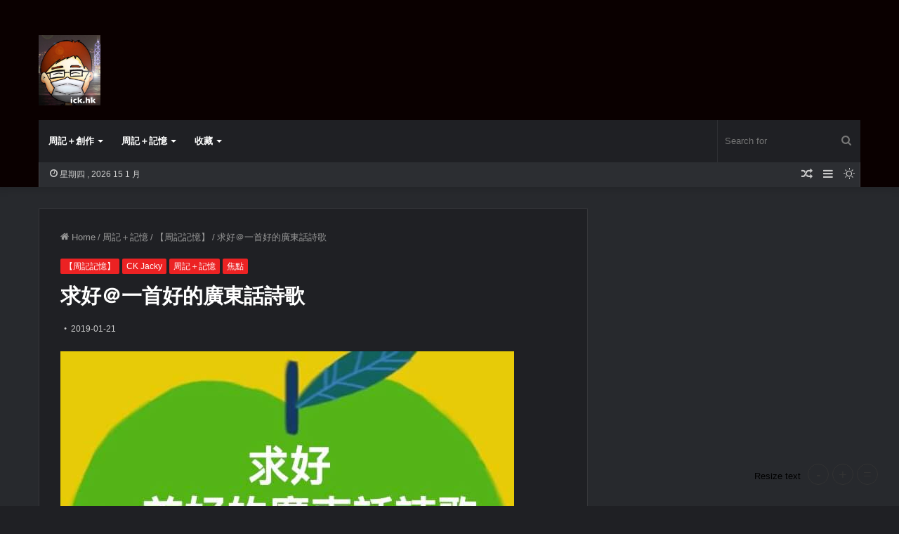

--- FILE ---
content_type: text/html; charset=UTF-8
request_url: https://1one.hk/c/2019/1165
body_size: 17088
content:
<!DOCTYPE html><html dir="ltr" lang="zh-TW"
 prefix="og: https://ogp.me/ns#" xmlns:fb="https://www.facebook.com/2008/fbml" xmlns:addthis="https://www.addthis.com/help/api-spec"  class="dark-skin" data-skin="dark"><head><script data-no-optimize="1">var litespeed_docref=sessionStorage.getItem("litespeed_docref");litespeed_docref&&(Object.defineProperty(document,"referrer",{get:function(){return litespeed_docref}}),sessionStorage.removeItem("litespeed_docref"));</script><meta charset="UTF-8" /><link rel="profile" href="https://gmpg.org/xfn/11" /><link media="screen" href="https://1one.hk/c/wp-content/cache/autoptimize/1/css/autoptimize_d333f94f5e007a060c4aa03ea8350c5d.css" rel="stylesheet" /><link media="all" href="https://1one.hk/c/wp-content/cache/autoptimize/1/css/autoptimize_5f7ee0c079007944645b4f43ab6a8079.css" rel="stylesheet" /><link media="print" href="https://1one.hk/c/wp-content/cache/autoptimize/1/css/autoptimize_8d80450b4a4da5272b0a5ad518a0d443.css" rel="stylesheet" /><title>求好＠一首好的廣東話詩歌 | 【周記】</title><meta http-equiv='x-dns-prefetch-control' content='on'><link rel='dns-prefetch' href='//cdnjs.cloudflare.com' /><link rel='dns-prefetch' href='//ajax.googleapis.com' /><link rel='dns-prefetch' href='//fonts.googleapis.com' /><link rel='dns-prefetch' href='//fonts.gstatic.com' /><link rel='dns-prefetch' href='//s.gravatar.com' /><link rel='dns-prefetch' href='//www.google-analytics.com' /><link rel='preload' as='image' href='https://1one.hk/c/wp-content/uploads/2021/05/LR-logo-IMG_1730.jpg' type='image/jpg'><link rel='preload' as='font' href='https://1one.hk/c/wp-content/themes/jannah/assets/fonts/tielabs-fonticon/tielabs-fonticon.woff' type='font/woff' crossorigin='anonymous' /><link rel='preload' as='font' href='https://1one.hk/c/wp-content/themes/jannah/assets/fonts/fontawesome/fa-solid-900.woff2' type='font/woff2' crossorigin='anonymous' /><link rel='preload' as='font' href='https://1one.hk/c/wp-content/themes/jannah/assets/fonts/fontawesome/fa-brands-400.woff2' type='font/woff2' crossorigin='anonymous' /><link rel='preload' as='font' href='https://1one.hk/c/wp-content/themes/jannah/assets/fonts/fontawesome/fa-regular-400.woff2' type='font/woff2' crossorigin='anonymous' /><link rel='preload' as='script' href='https://ajax.googleapis.com/ajax/libs/webfont/1/webfont.js'><meta name="robots" content="max-image-preview:large" /><link rel="canonical" href="https://1one.hk/c/2019/1165" /><meta name="generator" content="All in One SEO (AIOSEO) 4.2.7.1 " /><meta property="og:locale" content="zh_TW" /><meta property="og:site_name" content="【周記】 | 永恆記憶" /><meta property="og:type" content="article" /><meta property="og:title" content="求好＠一首好的廣東話詩歌 | 【周記】" /><meta property="og:url" content="https://1one.hk/c/2019/1165" /><meta property="og:image" content="https://1one.hk/c/wp-content/uploads/2019/10/20190121.jpg" /><meta property="og:image:secure_url" content="https://1one.hk/c/wp-content/uploads/2019/10/20190121.jpg" /><meta property="og:image:width" content="646" /><meta property="og:image:height" content="342" /><meta property="article:published_time" content="2019-01-21T15:49:31+00:00" /><meta property="article:modified_time" content="2019-11-03T15:56:29+00:00" /><meta name="twitter:card" content="summary" /><meta name="twitter:title" content="求好＠一首好的廣東話詩歌 | 【周記】" /><meta name="twitter:image" content="https://1one.hk/c/wp-content/uploads/2019/10/20190121.jpg" /> <script type="application/ld+json" class="aioseo-schema">{"@context":"https:\/\/schema.org","@graph":[{"@type":"Article","@id":"https:\/\/1one.hk\/c\/2019\/1165#article","name":"\u6c42\u597d\uff20\u4e00\u9996\u597d\u7684\u5ee3\u6771\u8a71\u8a69\u6b4c | \u3010\u5468\u8a18\u3011","headline":"\u6c42\u597d\uff20\u4e00\u9996\u597d\u7684\u5ee3\u6771\u8a71\u8a69\u6b4c","author":{"@id":"https:\/\/1one.hk\/c\/author\/admin#author"},"publisher":{"@id":"https:\/\/1one.hk\/c\/#organization"},"image":{"@type":"ImageObject","url":"https:\/\/1one.hk\/c\/wp-content\/uploads\/2019\/10\/20190121.jpg","width":646,"height":342},"datePublished":"2019-01-21T15:49:31+08:00","dateModified":"2019-11-03T15:56:29+08:00","inLanguage":"zh-TW","mainEntityOfPage":{"@id":"https:\/\/1one.hk\/c\/2019\/1165#webpage"},"isPartOf":{"@id":"https:\/\/1one.hk\/c\/2019\/1165#webpage"},"articleSection":"\u3010\u5468\u8a18\u8a18\u61b6\u3011, CK Jacky, \u5468\u8a18\uff0b\u8a18\u61b6, \u7126\u9ede"},{"@type":"BreadcrumbList","@id":"https:\/\/1one.hk\/c\/2019\/1165#breadcrumblist","itemListElement":[{"@type":"ListItem","@id":"https:\/\/1one.hk\/c\/#listItem","position":1,"item":{"@type":"WebPage","@id":"https:\/\/1one.hk\/c\/","name":"\u4e3b\u9801","description":"\u6c38\u6046\u8a18\u61b6","url":"https:\/\/1one.hk\/c\/"},"nextItem":"https:\/\/1one.hk\/c\/2019\/#listItem"},{"@type":"ListItem","@id":"https:\/\/1one.hk\/c\/2019\/#listItem","position":2,"item":{"@type":"WebPage","@id":"https:\/\/1one.hk\/c\/2019\/","name":"2019","url":"https:\/\/1one.hk\/c\/2019\/"},"previousItem":"https:\/\/1one.hk\/c\/#listItem"}]},{"@type":"Organization","@id":"https:\/\/1one.hk\/c\/#organization","name":"\u3010\u5468\u8a18\u3011","url":"https:\/\/1one.hk\/c\/"},{"@type":"WebPage","@id":"https:\/\/1one.hk\/c\/2019\/1165#webpage","url":"https:\/\/1one.hk\/c\/2019\/1165","name":"\u6c42\u597d\uff20\u4e00\u9996\u597d\u7684\u5ee3\u6771\u8a71\u8a69\u6b4c | \u3010\u5468\u8a18\u3011","inLanguage":"zh-TW","isPartOf":{"@id":"https:\/\/1one.hk\/c\/#website"},"breadcrumb":{"@id":"https:\/\/1one.hk\/c\/2019\/1165#breadcrumblist"},"author":"https:\/\/1one.hk\/c\/author\/admin#author","creator":"https:\/\/1one.hk\/c\/author\/admin#author","image":{"@type":"ImageObject","url":"https:\/\/1one.hk\/c\/wp-content\/uploads\/2019\/10\/20190121.jpg","@id":"https:\/\/1one.hk\/c\/#mainImage","width":646,"height":342},"primaryImageOfPage":{"@id":"https:\/\/1one.hk\/c\/2019\/1165#mainImage"},"datePublished":"2019-01-21T15:49:31+08:00","dateModified":"2019-11-03T15:56:29+08:00"},{"@type":"WebSite","@id":"https:\/\/1one.hk\/c\/#website","url":"https:\/\/1one.hk\/c\/","name":"\u3010\u5468\u8a18\u3011","description":"\u6c38\u6046\u8a18\u61b6","inLanguage":"zh-TW","publisher":{"@id":"https:\/\/1one.hk\/c\/#organization"}}]}</script> <link rel='dns-prefetch' href='//s7.addthis.com' /><link rel="alternate" type="application/rss+xml" title="訂閱《【周記】》&raquo; 資訊提供" href="https://1one.hk/c/feed" /><link rel="alternate" type="application/rss+xml" title="訂閱《【周記】》&raquo; 留言的資訊提供" href="https://1one.hk/c/comments/feed" /><link rel="alternate" type="application/rss+xml" title="訂閱《【周記】 》&raquo;〈求好＠一首好的廣東話詩歌〉留言的資訊提供" href="https://1one.hk/c/2019/1165/feed" />  <script src="//www.googletagmanager.com/gtag/js?id=G-0HCN63RBSP"  data-cfasync="false" data-wpfc-render="false" type="text/javascript" async></script> <script data-cfasync="false" data-wpfc-render="false" type="text/javascript">var mi_version='9.2.0';var mi_track_user=true;var mi_no_track_reason='';var MonsterInsightsDefaultLocations={"page_location":"https:\/\/1one.hk\/c\/2019\/1165\/"};if(typeof MonsterInsightsPrivacyGuardFilter==='function'){var MonsterInsightsLocations=(typeof MonsterInsightsExcludeQuery==='object')?MonsterInsightsPrivacyGuardFilter(MonsterInsightsExcludeQuery):MonsterInsightsPrivacyGuardFilter(MonsterInsightsDefaultLocations);}else{var MonsterInsightsLocations=(typeof MonsterInsightsExcludeQuery==='object')?MonsterInsightsExcludeQuery:MonsterInsightsDefaultLocations;}
var disableStrs=['ga-disable-G-0HCN63RBSP',];function __gtagTrackerIsOptedOut(){for(var index=0;index<disableStrs.length;index++){if(document.cookie.indexOf(disableStrs[index]+'=true')>-1){return true;}}
return false;}
if(__gtagTrackerIsOptedOut()){for(var index=0;index<disableStrs.length;index++){window[disableStrs[index]]=true;}}
function __gtagTrackerOptout(){for(var index=0;index<disableStrs.length;index++){document.cookie=disableStrs[index]+'=true; expires=Thu, 31 Dec 2099 23:59:59 UTC; path=/';window[disableStrs[index]]=true;}}
if('undefined'===typeof gaOptout){function gaOptout(){__gtagTrackerOptout();}}
window.dataLayer=window.dataLayer||[];window.MonsterInsightsDualTracker={helpers:{},trackers:{},};if(mi_track_user){function __gtagDataLayer(){dataLayer.push(arguments);}
function __gtagTracker(type,name,parameters){if(!parameters){parameters={};}
if(parameters.send_to){__gtagDataLayer.apply(null,arguments);return;}
if(type==='event'){parameters.send_to=monsterinsights_frontend.v4_id;var hookName=name;if(typeof parameters['event_category']!=='undefined'){hookName=parameters['event_category']+':'+name;}
if(typeof MonsterInsightsDualTracker.trackers[hookName]!=='undefined'){MonsterInsightsDualTracker.trackers[hookName](parameters);}else{__gtagDataLayer('event',name,parameters);}}else{__gtagDataLayer.apply(null,arguments);}}
__gtagTracker('js',new Date());__gtagTracker('set',{'developer_id.dZGIzZG':true,});if(MonsterInsightsLocations.page_location){__gtagTracker('set',MonsterInsightsLocations);}
__gtagTracker('config','G-0HCN63RBSP',{"forceSSL":"true","link_attribution":"true"});window.gtag=__gtagTracker;(function(){var noopfn=function(){return null;};var newtracker=function(){return new Tracker();};var Tracker=function(){return null;};var p=Tracker.prototype;p.get=noopfn;p.set=noopfn;p.send=function(){var args=Array.prototype.slice.call(arguments);args.unshift('send');__gaTracker.apply(null,args);};var __gaTracker=function(){var len=arguments.length;if(len===0){return;}
var f=arguments[len-1];if(typeof f!=='object'||f===null||typeof f.hitCallback!=='function'){if('send'===arguments[0]){var hitConverted,hitObject=false,action;if('event'===arguments[1]){if('undefined'!==typeof arguments[3]){hitObject={'eventAction':arguments[3],'eventCategory':arguments[2],'eventLabel':arguments[4],'value':arguments[5]?arguments[5]:1,}}}
if('pageview'===arguments[1]){if('undefined'!==typeof arguments[2]){hitObject={'eventAction':'page_view','page_path':arguments[2],}}}
if(typeof arguments[2]==='object'){hitObject=arguments[2];}
if(typeof arguments[5]==='object'){Object.assign(hitObject,arguments[5]);}
if('undefined'!==typeof arguments[1].hitType){hitObject=arguments[1];if('pageview'===hitObject.hitType){hitObject.eventAction='page_view';}}
if(hitObject){action='timing'===arguments[1].hitType?'timing_complete':hitObject.eventAction;hitConverted=mapArgs(hitObject);__gtagTracker('event',action,hitConverted);}}
return;}
function mapArgs(args){var arg,hit={};var gaMap={'eventCategory':'event_category','eventAction':'event_action','eventLabel':'event_label','eventValue':'event_value','nonInteraction':'non_interaction','timingCategory':'event_category','timingVar':'name','timingValue':'value','timingLabel':'event_label','page':'page_path','location':'page_location','title':'page_title','referrer':'page_referrer',};for(arg in args){if(!(!args.hasOwnProperty(arg)||!gaMap.hasOwnProperty(arg))){hit[gaMap[arg]]=args[arg];}else{hit[arg]=args[arg];}}
return hit;}
try{f.hitCallback();}catch(ex){}};__gaTracker.create=newtracker;__gaTracker.getByName=newtracker;__gaTracker.getAll=function(){return[];};__gaTracker.remove=noopfn;__gaTracker.loaded=true;window['__gaTracker']=__gaTracker;})();}else{console.log("");(function(){function __gtagTracker(){return null;}
window['__gtagTracker']=__gtagTracker;window['gtag']=__gtagTracker;})();}</script> <style id='css-3-inline-css' type='text/css'>.wf-active .logo-text,.wf-active h1,.wf-active h2,.wf-active h3,.wf-active h4,.wf-active h5,.wf-active h6,.wf-active .the-subtitle{font-family:'Poppins'}.entry-header h1.entry-title{font-size:29px}#tie-wrapper .media-page-layout .thumb-title,#tie-wrapper .mag-box.full-width-img-news-box .posts-items>li .post-title,#tie-wrapper .miscellaneous-box .posts-items>li:first-child .post-title,#tie-wrapper .big-thumb-left-box .posts-items li:first-child .post-title{font-size:20px}#tie-wrapper .mag-box.wide-post-box .posts-items>li:nth-child(n) .post-title,#tie-wrapper .mag-box.big-post-left-box li:first-child .post-title,#tie-wrapper .mag-box.big-post-top-box li:first-child .post-title,#tie-wrapper .mag-box.half-box li:first-child .post-title,#tie-wrapper .mag-box.big-posts-box .posts-items>li:nth-child(n) .post-title,#tie-wrapper .mag-box.mini-posts-box .posts-items>li:nth-child(n) .post-title,#tie-wrapper .mag-box.latest-poroducts-box .products .product h2{font-size:12px}@media (min-width:992px){.full-width .fullwidth-slider-wrapper .thumb-overlay .thumb-content .thumb-title,.full-width .wide-next-prev-slider-wrapper .thumb-overlay .thumb-content .thumb-title,.full-width .wide-slider-with-navfor-wrapper .thumb-overlay .thumb-content .thumb-title,.full-width .boxed-slider-wrapper .thumb-overlay .thumb-title{font-size:15px}}@media (min-width:992px){.has-sidebar .fullwidth-slider-wrapper .thumb-overlay .thumb-content .thumb-title,.has-sidebar .wide-next-prev-slider-wrapper .thumb-overlay .thumb-content .thumb-title,.has-sidebar .wide-slider-with-navfor-wrapper .thumb-overlay .thumb-content .thumb-title,.has-sidebar .boxed-slider-wrapper .thumb-overlay .thumb-title{font-size:15px}}@media (min-width:768px){#tie-wrapper .main-slider.grid-3-slides .slide .grid-item:nth-child(1) .thumb-title,#tie-wrapper .main-slider.grid-5-first-big .slide .grid-item:nth-child(1) .thumb-title,#tie-wrapper .main-slider.grid-5-big-centerd .slide .grid-item:nth-child(1) .thumb-title,#tie-wrapper .main-slider.grid-4-big-first-half-second .slide .grid-item:nth-child(1) .thumb-title,#tie-wrapper .main-slider.grid-2-big .thumb-overlay .thumb-title,#tie-wrapper .wide-slider-three-slids-wrapper .thumb-title{font-size:15px}}@media (min-width:768px){#tie-wrapper .boxed-slider-three-slides-wrapper .slide .thumb-title,#tie-wrapper .grid-3-slides .slide .grid-item:nth-child(n+2) .thumb-title,#tie-wrapper .grid-5-first-big .slide .grid-item:nth-child(n+2) .thumb-title,#tie-wrapper .grid-5-big-centerd .slide .grid-item:nth-child(n+2) .thumb-title,#tie-wrapper .grid-4-big-first-half-second .slide .grid-item:nth-child(n+2) .thumb-title,#tie-wrapper .grid-5-in-rows .grid-item:nth-child(n) .thumb-overlay .thumb-title,#tie-wrapper .main-slider.grid-4-slides .thumb-overlay .thumb-title,#tie-wrapper .grid-6-slides .thumb-overlay .thumb-title,#tie-wrapper .boxed-four-taller-slider .slide .thumb-title{font-size:15px}}.brand-title,a:hover,.tie-popup-search-submit,#logo.text-logo a,.theme-header nav .components #search-submit:hover,.theme-header .header-nav .components>li:hover>a,.theme-header .header-nav .components li a:hover,.main-menu ul.cats-vertical li a.is-active,.main-menu ul.cats-vertical li a:hover,.main-nav li.mega-menu .post-meta a:hover,.main-nav li.mega-menu .post-box-title a:hover,.search-in-main-nav.autocomplete-suggestions a:hover,#main-nav .menu ul:not(.cats-horizontal) li:hover>a,#main-nav .menu ul li.current-menu-item:not(.mega-link-column)>a,.top-nav .menu li:hover>a,.top-nav .menu>.tie-current-menu>a,.search-in-top-nav.autocomplete-suggestions .post-title a:hover,div.mag-box .mag-box-options .mag-box-filter-links a.active,.mag-box-filter-links .flexMenu-viewMore:hover>a,.stars-rating-active,body .tabs.tabs .active>a,.video-play-icon,.spinner-circle:after,#go-to-content:hover,.comment-list .comment-author .fn,.commentlist .comment-author .fn,blockquote:before,blockquote cite,blockquote.quote-simple p,.multiple-post-pages a:hover,#story-index li .is-current,.latest-tweets-widget .twitter-icon-wrap span,.wide-slider-nav-wrapper .slide,.wide-next-prev-slider-wrapper .tie-slider-nav li:hover span,.review-final-score h3,#mobile-menu-icon:hover .menu-text,body .entry a,.dark-skin body .entry a,.entry .post-bottom-meta a:hover,.comment-list .comment-content a,q a,blockquote a,.widget.tie-weather-widget .icon-basecloud-bg:after,.site-footer a:hover,.site-footer .stars-rating-active,.site-footer .twitter-icon-wrap span,.site-info a:hover{color:#ec2223}#instagram-link a:hover{color:#ec2223 !important;border-color:#ec2223 !important}[type=submit],.button,.generic-button a,.generic-button button,.theme-header .header-nav .comp-sub-menu a.button.guest-btn:hover,.theme-header .header-nav .comp-sub-menu a.checkout-button,nav.main-nav .menu>li.tie-current-menu>a,nav.main-nav .menu>li:hover>a,.main-menu .mega-links-head:after,.main-nav .mega-menu.mega-cat .cats-horizontal li a.is-active,#mobile-menu-icon:hover .nav-icon,#mobile-menu-icon:hover .nav-icon:before,#mobile-menu-icon:hover .nav-icon:after,.search-in-main-nav.autocomplete-suggestions a.button,.search-in-top-nav.autocomplete-suggestions a.button,.spinner>div,.post-cat,.pages-numbers li.current span,.multiple-post-pages>span,#tie-wrapper .mejs-container .mejs-controls,.mag-box-filter-links a:hover,.slider-arrow-nav a:not(.pagination-disabled):hover,.comment-list .reply a:hover,.commentlist .reply a:hover,#reading-position-indicator,#story-index-icon,.videos-block .playlist-title,.review-percentage .review-item span span,.tie-slick-dots li.slick-active button,.tie-slick-dots li button:hover,.digital-rating-static,.timeline-widget li a:hover .date:before,#wp-calendar #today,.posts-list-counter li.widget-post-list:before,.cat-counter a+span,.tie-slider-nav li span:hover,.fullwidth-area .widget_tag_cloud .tagcloud a:hover,.magazine2:not(.block-head-4) .dark-widgetized-area ul.tabs a:hover,.magazine2:not(.block-head-4) .dark-widgetized-area ul.tabs .active a,.magazine1 .dark-widgetized-area ul.tabs a:hover,.magazine1 .dark-widgetized-area ul.tabs .active a,.block-head-4.magazine2 .dark-widgetized-area .tabs.tabs .active a,.block-head-4.magazine2 .dark-widgetized-area .tabs>.active a:before,.block-head-4.magazine2 .dark-widgetized-area .tabs>.active a:after,.demo_store,.demo #logo:after,.demo #sticky-logo:after,.widget.tie-weather-widget,span.video-close-btn:hover,#go-to-top,.latest-tweets-widget .slider-links .button:not(:hover){background-color:#ec2223;color:#fff}.tie-weather-widget .widget-title .the-subtitle,.block-head-4.magazine2 #footer .tabs .active a:hover{color:#fff}pre,code,.pages-numbers li.current span,.theme-header .header-nav .comp-sub-menu a.button.guest-btn:hover,.multiple-post-pages>span,.post-content-slideshow .tie-slider-nav li span:hover,#tie-body .tie-slider-nav li>span:hover,.slider-arrow-nav a:not(.pagination-disabled):hover,.main-nav .mega-menu.mega-cat .cats-horizontal li a.is-active,.main-nav .mega-menu.mega-cat .cats-horizontal li a:hover,.main-menu .menu>li>.menu-sub-content{border-color:#ec2223}.main-menu .menu>li.tie-current-menu{border-bottom-color:#ec2223}.top-nav .menu li.tie-current-menu>a:before,.top-nav .menu li.menu-item-has-children:hover>a:before{border-top-color:#ec2223}.main-nav .main-menu .menu>li.tie-current-menu>a:before,.main-nav .main-menu .menu>li:hover>a:before{border-top-color:#fff}header.main-nav-light .main-nav .menu-item-has-children li:hover>a:before,header.main-nav-light .main-nav .mega-menu li:hover>a:before{border-left-color:#ec2223}.rtl header.main-nav-light .main-nav .menu-item-has-children li:hover>a:before,.rtl header.main-nav-light .main-nav .mega-menu li:hover>a:before{border-right-color:#ec2223;border-left-color:transparent}.top-nav ul.menu li .menu-item-has-children:hover>a:before{border-top-color:transparent;border-left-color:#ec2223}.rtl .top-nav ul.menu li .menu-item-has-children:hover>a:before{border-left-color:transparent;border-right-color:#ec2223}::-moz-selection{background-color:#ec2223;color:#fff}::selection{background-color:#ec2223;color:#fff}circle.circle_bar{stroke:#ec2223}#reading-position-indicator{box-shadow:0 0 10px rgba(236,34,35,.7)}#logo.text-logo a:hover,body .entry a:hover,.dark-skin body .entry a:hover,.comment-list .comment-content a:hover,.block-head-4.magazine2 .site-footer .tabs li a:hover,q a:hover,blockquote a:hover{color:#ba0000}.button:hover,input[type=submit]:hover,.generic-button a:hover,.generic-button button:hover,a.post-cat:hover,.site-footer .button:hover,.site-footer [type=submit]:hover,.search-in-main-nav.autocomplete-suggestions a.button:hover,.search-in-top-nav.autocomplete-suggestions a.button:hover,.theme-header .header-nav .comp-sub-menu a.checkout-button:hover{background-color:#ba0000;color:#fff}.theme-header .header-nav .comp-sub-menu a.checkout-button:not(:hover),body .entry a.button{color:#fff}#story-index.is-compact .story-index-content{background-color:#ec2223}#story-index.is-compact .story-index-content a,#story-index.is-compact .story-index-content .is-current{color:#fff}#tie-body .mag-box-title h3 a,#tie-body .block-more-button{color:#ec2223}#tie-body .mag-box-title h3 a:hover,#tie-body .block-more-button:hover{color:#ba0000}#tie-body .mag-box-title{color:#ec2223}#tie-body .mag-box-title:before{border-top-color:#ec2223}#tie-body .mag-box-title:after,#tie-body #footer .widget-title:after{background-color:#ec2223}.brand-title,a:hover,.tie-popup-search-submit,#logo.text-logo a,.theme-header nav .components #search-submit:hover,.theme-header .header-nav .components>li:hover>a,.theme-header .header-nav .components li a:hover,.main-menu ul.cats-vertical li a.is-active,.main-menu ul.cats-vertical li a:hover,.main-nav li.mega-menu .post-meta a:hover,.main-nav li.mega-menu .post-box-title a:hover,.search-in-main-nav.autocomplete-suggestions a:hover,#main-nav .menu ul:not(.cats-horizontal) li:hover>a,#main-nav .menu ul li.current-menu-item:not(.mega-link-column)>a,.top-nav .menu li:hover>a,.top-nav .menu>.tie-current-menu>a,.search-in-top-nav.autocomplete-suggestions .post-title a:hover,div.mag-box .mag-box-options .mag-box-filter-links a.active,.mag-box-filter-links .flexMenu-viewMore:hover>a,.stars-rating-active,body .tabs.tabs .active>a,.video-play-icon,.spinner-circle:after,#go-to-content:hover,.comment-list .comment-author .fn,.commentlist .comment-author .fn,blockquote:before,blockquote cite,blockquote.quote-simple p,.multiple-post-pages a:hover,#story-index li .is-current,.latest-tweets-widget .twitter-icon-wrap span,.wide-slider-nav-wrapper .slide,.wide-next-prev-slider-wrapper .tie-slider-nav li:hover span,.review-final-score h3,#mobile-menu-icon:hover .menu-text,body .entry a,.dark-skin body .entry a,.entry .post-bottom-meta a:hover,.comment-list .comment-content a,q a,blockquote a,.widget.tie-weather-widget .icon-basecloud-bg:after,.site-footer a:hover,.site-footer .stars-rating-active,.site-footer .twitter-icon-wrap span,.site-info a:hover{color:#ec2223}#instagram-link a:hover{color:#ec2223 !important;border-color:#ec2223 !important}[type=submit],.button,.generic-button a,.generic-button button,.theme-header .header-nav .comp-sub-menu a.button.guest-btn:hover,.theme-header .header-nav .comp-sub-menu a.checkout-button,nav.main-nav .menu>li.tie-current-menu>a,nav.main-nav .menu>li:hover>a,.main-menu .mega-links-head:after,.main-nav .mega-menu.mega-cat .cats-horizontal li a.is-active,#mobile-menu-icon:hover .nav-icon,#mobile-menu-icon:hover .nav-icon:before,#mobile-menu-icon:hover .nav-icon:after,.search-in-main-nav.autocomplete-suggestions a.button,.search-in-top-nav.autocomplete-suggestions a.button,.spinner>div,.post-cat,.pages-numbers li.current span,.multiple-post-pages>span,#tie-wrapper .mejs-container .mejs-controls,.mag-box-filter-links a:hover,.slider-arrow-nav a:not(.pagination-disabled):hover,.comment-list .reply a:hover,.commentlist .reply a:hover,#reading-position-indicator,#story-index-icon,.videos-block .playlist-title,.review-percentage .review-item span span,.tie-slick-dots li.slick-active button,.tie-slick-dots li button:hover,.digital-rating-static,.timeline-widget li a:hover .date:before,#wp-calendar #today,.posts-list-counter li.widget-post-list:before,.cat-counter a+span,.tie-slider-nav li span:hover,.fullwidth-area .widget_tag_cloud .tagcloud a:hover,.magazine2:not(.block-head-4) .dark-widgetized-area ul.tabs a:hover,.magazine2:not(.block-head-4) .dark-widgetized-area ul.tabs .active a,.magazine1 .dark-widgetized-area ul.tabs a:hover,.magazine1 .dark-widgetized-area ul.tabs .active a,.block-head-4.magazine2 .dark-widgetized-area .tabs.tabs .active a,.block-head-4.magazine2 .dark-widgetized-area .tabs>.active a:before,.block-head-4.magazine2 .dark-widgetized-area .tabs>.active a:after,.demo_store,.demo #logo:after,.demo #sticky-logo:after,.widget.tie-weather-widget,span.video-close-btn:hover,#go-to-top,.latest-tweets-widget .slider-links .button:not(:hover){background-color:#ec2223;color:#fff}.tie-weather-widget .widget-title .the-subtitle,.block-head-4.magazine2 #footer .tabs .active a:hover{color:#fff}pre,code,.pages-numbers li.current span,.theme-header .header-nav .comp-sub-menu a.button.guest-btn:hover,.multiple-post-pages>span,.post-content-slideshow .tie-slider-nav li span:hover,#tie-body .tie-slider-nav li>span:hover,.slider-arrow-nav a:not(.pagination-disabled):hover,.main-nav .mega-menu.mega-cat .cats-horizontal li a.is-active,.main-nav .mega-menu.mega-cat .cats-horizontal li a:hover,.main-menu .menu>li>.menu-sub-content{border-color:#ec2223}.main-menu .menu>li.tie-current-menu{border-bottom-color:#ec2223}.top-nav .menu li.tie-current-menu>a:before,.top-nav .menu li.menu-item-has-children:hover>a:before{border-top-color:#ec2223}.main-nav .main-menu .menu>li.tie-current-menu>a:before,.main-nav .main-menu .menu>li:hover>a:before{border-top-color:#fff}header.main-nav-light .main-nav .menu-item-has-children li:hover>a:before,header.main-nav-light .main-nav .mega-menu li:hover>a:before{border-left-color:#ec2223}.rtl header.main-nav-light .main-nav .menu-item-has-children li:hover>a:before,.rtl header.main-nav-light .main-nav .mega-menu li:hover>a:before{border-right-color:#ec2223;border-left-color:transparent}.top-nav ul.menu li .menu-item-has-children:hover>a:before{border-top-color:transparent;border-left-color:#ec2223}.rtl .top-nav ul.menu li .menu-item-has-children:hover>a:before{border-left-color:transparent;border-right-color:#ec2223}::-moz-selection{background-color:#ec2223;color:#fff}::selection{background-color:#ec2223;color:#fff}circle.circle_bar{stroke:#ec2223}#reading-position-indicator{box-shadow:0 0 10px rgba(236,34,35,.7)}#logo.text-logo a:hover,body .entry a:hover,.dark-skin body .entry a:hover,.comment-list .comment-content a:hover,.block-head-4.magazine2 .site-footer .tabs li a:hover,q a:hover,blockquote a:hover{color:#ba0000}.button:hover,input[type=submit]:hover,.generic-button a:hover,.generic-button button:hover,a.post-cat:hover,.site-footer .button:hover,.site-footer [type=submit]:hover,.search-in-main-nav.autocomplete-suggestions a.button:hover,.search-in-top-nav.autocomplete-suggestions a.button:hover,.theme-header .header-nav .comp-sub-menu a.checkout-button:hover{background-color:#ba0000;color:#fff}.theme-header .header-nav .comp-sub-menu a.checkout-button:not(:hover),body .entry a.button{color:#fff}#story-index.is-compact .story-index-content{background-color:#ec2223}#story-index.is-compact .story-index-content a,#story-index.is-compact .story-index-content .is-current{color:#fff}#tie-body .mag-box-title h3 a,#tie-body .block-more-button{color:#ec2223}#tie-body .mag-box-title h3 a:hover,#tie-body .block-more-button:hover{color:#ba0000}#tie-body .mag-box-title{color:#ec2223}#tie-body .mag-box-title:before{border-top-color:#ec2223}#tie-body .mag-box-title:after,#tie-body #footer .widget-title:after{background-color:#ec2223}#top-nav .breaking-title{color:#fff}#top-nav .breaking-title:before{background-color:#34495e}#top-nav .breaking-news-nav li:hover{background-color:#34495e;border-color:#34495e}#tie-wrapper #theme-header{background-color:#0a0000;background-image:url(https://ibible.hk/chowhome/wp-content/uploads/2019/09/header.jpg);background-repeat:no-repeat;background-position:center center}#logo.text-logo a,#logo.text-logo a:hover{color:#fff}@media (max-width:991px){#tie-wrapper #theme-header .logo-container.fixed-nav{background-color:rgba(10,0,0,.95)}}@media (max-width:991px){#tie-wrapper #theme-header .logo-container{background-color:#0a0000;background-image:url(https://ibible.hk/chowhome/wp-content/uploads/2019/09/header.jpg);background-repeat:no-repeat;background-position:center center}}.tie-cat-26,.tie-cat-item-26>span{background-color:#e67e22 !important;color:#fff !important}.tie-cat-26:after{border-top-color:#e67e22 !important}.tie-cat-26:hover{background-color:#c86004 !important}.tie-cat-26:hover:after{border-top-color:#c86004 !important}.tie-cat-33,.tie-cat-item-33>span{background-color:#2ecc71 !important;color:#fff !important}.tie-cat-33:after{border-top-color:#2ecc71 !important}.tie-cat-33:hover{background-color:#10ae53 !important}.tie-cat-33:hover:after{border-top-color:#10ae53 !important}.tie-cat-38,.tie-cat-item-38>span{background-color:#9b59b6 !important;color:#fff !important}.tie-cat-38:after{border-top-color:#9b59b6 !important}.tie-cat-38:hover{background-color:#7d3b98 !important}.tie-cat-38:hover:after{border-top-color:#7d3b98 !important}.tie-cat-40,.tie-cat-item-40>span{background-color:#34495e !important;color:#fff !important}.tie-cat-40:after{border-top-color:#34495e !important}.tie-cat-40:hover{background-color:#162b40 !important}.tie-cat-40:hover:after{border-top-color:#162b40 !important}.tie-cat-42,.tie-cat-item-42>span{background-color:#795548 !important;color:#fff !important}.tie-cat-42:after{border-top-color:#795548 !important}.tie-cat-42:hover{background-color:#5b372a !important}.tie-cat-42:hover:after{border-top-color:#5b372a !important}.tie-cat-43,.tie-cat-item-43>span{background-color:#4caf50 !important;color:#fff !important}.tie-cat-43:after{border-top-color:#4caf50 !important}.tie-cat-43:hover{background-color:#2e9132 !important}.tie-cat-43:hover:after{border-top-color:#2e9132 !important}@media (max-width:991px){.side-aside.dark-skin{background:#ff9f0f;background:-webkit-linear-gradient(135deg,#b2a545,#ff9f0f);background:-moz-linear-gradient(135deg,#b2a545,#ff9f0f);background:-o-linear-gradient(135deg,#b2a545,#ff9f0f);background:linear-gradient(135deg,#ff9f0f,#b2a545)}}</style><link rel="https://api.w.org/" href="https://1one.hk/c/wp-json/" /><link rel="alternate" title="JSON" type="application/json" href="https://1one.hk/c/wp-json/wp/v2/posts/1165" /><link rel="EditURI" type="application/rsd+xml" title="RSD" href="https://1one.hk/c/xmlrpc.php?rsd" /><meta name="generator" content="WordPress 6.6.4" /><link rel='shortlink' href='https://1one.hk/c/?p=1165' /><link rel="alternate" title="oEmbed (JSON)" type="application/json+oembed" href="https://1one.hk/c/wp-json/oembed/1.0/embed?url=https%3A%2F%2F1one.hk%2Fc%2F2019%2F1165" /><link rel="alternate" title="oEmbed (XML)" type="text/xml+oembed" href="https://1one.hk/c/wp-json/oembed/1.0/embed?url=https%3A%2F%2F1one.hk%2Fc%2F2019%2F1165&#038;format=xml" /><meta property="fb:app_id" content="306743174435173" /><meta name="description" content="【求好＠一首好的廣東話詩歌】#ickhk “好”“不好” 廣東歌在七十年代中期之前，被謂為“廟街文化”，被人看為不雅。當時廣東歌被認為“不好”，沒有“好”的廣東話歌。但之後直到九十年代，廣東歌被流行於世界各地有華人的地區，人人都說廣東歌“好”！ 其實“好”，離不開與流行掛鉤。多人認同，就自然被譽為“" /><meta http-equiv="X-UA-Compatible" content="IE=edge"><meta name="theme-color" content="#ec2223" /><meta name="viewport" content="width=device-width, initial-scale=1.0" /><link rel="icon" href="https://1one.hk/c/wp-content/uploads/2019/09/cropped-485553_10151454569203947_674115027_n-32x32.jpg" sizes="32x32" /><link rel="icon" href="https://1one.hk/c/wp-content/uploads/2019/09/cropped-485553_10151454569203947_674115027_n-192x192.jpg" sizes="192x192" /><link rel="apple-touch-icon" href="https://1one.hk/c/wp-content/uploads/2019/09/cropped-485553_10151454569203947_674115027_n-180x180.jpg" /><meta name="msapplication-TileImage" content="https://1one.hk/c/wp-content/uploads/2019/09/cropped-485553_10151454569203947_674115027_n-270x270.jpg" /></head><body id="tie-body" class="post-template-default single single-post postid-1165 single-format-standard tie-no-js wrapper-has-shadow block-head-1 magazine1 is-thumb-overlay-disabled is-desktop is-header-layout-3 sidebar-right has-sidebar post-layout-1 narrow-title-narrow-media is-standard-format hide_share_post_top hide_share_post_bottom"><div class="background-overlay"><div id="tie-container" class="site tie-container"><div id="tie-wrapper"><header id="theme-header" class="theme-header header-layout-3 main-nav-dark main-nav-default-dark main-nav-below main-nav-boxed no-stream-item top-nav-active top-nav-dark top-nav-default-dark top-nav-boxed top-nav-below top-nav-below-main-nav has-shadow has-normal-width-logo mobile-header-default"><div class="container header-container"><div class="tie-row logo-row"><div class="logo-wrapper"><div class="tie-col-md-4 logo-container clearfix"><div id="mobile-header-components-area_1" class="mobile-header-components"><ul class="components"><li class="mobile-component_menu custom-menu-link"><a href="#" id="mobile-menu-icon" class=""><span class="tie-mobile-menu-icon nav-icon is-layout-1"></span><span class="screen-reader-text">Menu</span></a></li></ul></div><div id="logo" class="image-logo" style="margin-top: 50px; margin-bottom: 20px;"> <a title="【周記】記憶" href="https://1one.hk/c/"> <picture class="tie-logo-default tie-logo-picture"> <source class="tie-logo-source-default tie-logo-source" srcset="https://1one.hk/c/wp-content/uploads/2021/05/LR-logo-IMG_1730.jpg"> <img class="tie-logo-img-default tie-logo-img" src="https://1one.hk/c/wp-content/uploads/2021/05/LR-logo-IMG_1730.jpg" alt="【周記】記憶" width="100" height="100" style="max-height:100px; width: auto;" /> </picture> </a></div><div id="mobile-header-components-area_2" class="mobile-header-components"><ul class="components"><li class="mobile-component_search custom-menu-link"> <a href="#" class="tie-search-trigger-mobile"> <span class="tie-icon-search tie-search-icon" aria-hidden="true"></span> <span class="screen-reader-text">Search for</span> </a></li></ul></div></div></div></div></div><div class="main-nav-wrapper"><nav id="main-nav" data-skin="search-in-main-nav" class="main-nav header-nav live-search-parent"  aria-label="Primary Navigation"><div class="container"><div class="main-menu-wrapper"><div id="menu-components-wrap"><div class="main-menu main-menu-wrap tie-alignleft"><div id="main-nav-menu" class="main-menu header-menu"><ul id="menu-mainmenu" class="menu" role="menubar"><li id="menu-item-283" class="menu-item menu-item-type-taxonomy menu-item-object-category menu-item-has-children menu-item-283 mega-menu mega-cat " data-id="22" ><a href="https://1one.hk/c/category/%e5%91%a8%e8%a8%98%ef%bc%8b%e5%89%b5%e4%bd%9c">周記＋創作</a><div class="mega-menu-block menu-sub-content"><ul class="sub-menu mega-cat-more-links"><li id="menu-item-1604" class="menu-item menu-item-type-taxonomy menu-item-object-category menu-item-1604"><a href="https://1one.hk/c/category/%e5%91%a8%e8%a8%98%ef%bc%8b%e5%89%b5%e4%bd%9c/ckphoto">CK Photo</a></li><li id="menu-item-285" class="menu-item menu-item-type-taxonomy menu-item-object-category menu-item-285"><a href="https://1one.hk/c/category/%e5%91%a8%e8%a8%98%ef%bc%8b%e5%89%b5%e4%bd%9c/%e5%b9%b3%e9%9d%a2%e4%b8%96%e7%95%8c">平面世界</a></li></ul><div class="mega-menu-content"><div class="mega-cat-wrapper"><ul class="mega-cat-sub-categories cats-horizontal"><li class="mega-all-link"><a href="https://1one.hk/c/category/%e5%91%a8%e8%a8%98%ef%bc%8b%e5%89%b5%e4%bd%9c" class="is-active is-loaded mega-sub-cat" data-id="22">All</a></li><li class="mega-sub-cat-56"><a href="https://1one.hk/c/category/%e5%91%a8%e8%a8%98%ef%bc%8b%e5%89%b5%e4%bd%9c/ckphoto" class="mega-sub-cat"  data-id="56">CK Photo</a></li><li class="mega-sub-cat-9"><a href="https://1one.hk/c/category/%e5%91%a8%e8%a8%98%ef%bc%8b%e5%89%b5%e4%bd%9c/%e5%b9%b3%e9%9d%a2%e4%b8%96%e7%95%8c" class="mega-sub-cat"  data-id="9">平面世界</a></li></ul><div class="mega-cat-content mega-cat-sub-exists horizontal-posts"><div class="mega-ajax-content mega-cat-posts-container clearfix"></div></div></div></div></div></li><li id="menu-item-1239" class="menu-item menu-item-type-taxonomy menu-item-object-category current-post-ancestor current-menu-parent current-post-parent menu-item-has-children menu-item-1239 mega-menu mega-cat " data-id="54" ><a href="https://1one.hk/c/category/%e5%91%a8%e8%a8%98%ef%bc%8b%e8%a8%98%e6%86%b6">周記＋記憶</a><div class="mega-menu-block menu-sub-content"><ul class="sub-menu mega-cat-more-links"><li id="menu-item-1119" class="menu-item menu-item-type-taxonomy menu-item-object-category current-post-ancestor current-menu-parent current-post-parent menu-item-1119"><a href="https://1one.hk/c/category/%e5%91%a8%e8%a8%98%ef%bc%8b%e8%a8%98%e6%86%b6/%e5%91%a8%e8%a8%98%e8%a8%98%e6%86%b6">【周記記憶】</a></li><li id="menu-item-1238" class="menu-item menu-item-type-taxonomy menu-item-object-category menu-item-1238"><a href="https://1one.hk/c/category/%e5%91%a8%e8%a8%98%ef%bc%8b%e8%a8%98%e6%86%b6/%e3%80%90%e5%bf%98%ef%bc%9f%e8%a8%98%ef%bc%81%e8%a8%98%e6%86%b6%e3%80%91">【忘？記！記憶】</a></li></ul><div class="mega-menu-content"><div class="mega-cat-wrapper"><ul class="mega-cat-sub-categories cats-horizontal"><li class="mega-all-link"><a href="https://1one.hk/c/category/%e5%91%a8%e8%a8%98%ef%bc%8b%e8%a8%98%e6%86%b6" class="is-active is-loaded mega-sub-cat" data-id="54">All</a></li><li class="mega-sub-cat-48"><a href="https://1one.hk/c/category/%e5%91%a8%e8%a8%98%ef%bc%8b%e8%a8%98%e6%86%b6/%e5%91%a8%e8%a8%98%e8%a8%98%e6%86%b6" class="mega-sub-cat"  data-id="48">【周記記憶】</a></li><li class="mega-sub-cat-55"><a href="https://1one.hk/c/category/%e5%91%a8%e8%a8%98%ef%bc%8b%e8%a8%98%e6%86%b6/%e3%80%90%e5%b9%b4%e6%9b%86%e3%80%91" class="mega-sub-cat"  data-id="55">【年曆】</a></li><li class="mega-sub-cat-53"><a href="https://1one.hk/c/category/%e5%91%a8%e8%a8%98%ef%bc%8b%e8%a8%98%e6%86%b6/%e3%80%90%e5%bf%98%ef%bc%9f%e8%a8%98%ef%bc%81%e8%a8%98%e6%86%b6%e3%80%91" class="mega-sub-cat"  data-id="53">【忘？記！記憶】</a></li><li class="mega-sub-cat-49"><a href="https://1one.hk/c/category/%e5%91%a8%e8%a8%98%ef%bc%8b%e8%a8%98%e6%86%b6/ck-jacky" class="mega-sub-cat"  data-id="49">CK Jacky</a></li></ul><div class="mega-cat-content mega-cat-sub-exists horizontal-posts"><div class="mega-ajax-content mega-cat-posts-container clearfix"></div></div></div></div></div></li><li id="menu-item-1118" class="menu-item menu-item-type-taxonomy menu-item-object-category menu-item-has-children menu-item-1118"><a href="https://1one.hk/c/category/%e6%94%b6%e8%97%8f">收藏</a><ul class="sub-menu menu-sub-content"><li id="menu-item-286" class="menu-item menu-item-type-taxonomy menu-item-object-category menu-item-has-children menu-item-286"><a href="https://1one.hk/c/category/%e5%91%a8%e8%a8%98%ef%bc%8b%e8%88%8a%e6%96%87">周記＋舊文</a><ul class="sub-menu menu-sub-content"><li id="menu-item-287" class="menu-item menu-item-type-taxonomy menu-item-object-category menu-item-has-children menu-item-287"><a href="https://1one.hk/c/category/%e5%91%a8%e8%a8%98%ef%bc%8b%e8%88%8a%e6%96%87/%e7%a5%9e%e5%ad%b8%e7%94%9f">神學生</a><ul class="sub-menu menu-sub-content"><li id="menu-item-293" class="menu-item menu-item-type-taxonomy menu-item-object-category menu-item-293"><a href="https://1one.hk/c/category/%e5%91%a8%e8%a8%98%ef%bc%8b%e8%88%8a%e6%96%87/%e7%a5%9e%e5%ad%b8%e7%94%9f/%e9%96%b1%e8%ae%80%e5%be%8c%e6%84%9f">閱讀後感</a></li><li id="menu-item-292" class="menu-item menu-item-type-taxonomy menu-item-object-category menu-item-292"><a href="https://1one.hk/c/category/%e5%91%a8%e8%a8%98%ef%bc%8b%e8%88%8a%e6%96%87/%e7%a5%9e%e5%ad%b8%e7%94%9f/%e8%81%96%e7%b6%93%e7%9c%9f%e7%90%86">聖經真理</a></li><li id="menu-item-288" class="menu-item menu-item-type-taxonomy menu-item-object-category menu-item-288"><a href="https://1one.hk/c/category/%e5%91%a8%e8%a8%98%ef%bc%8b%e8%88%8a%e6%96%87/%e7%a5%9e%e5%ad%b8%e7%94%9f/%e4%ba%8b%e5%a5%89%e6%8a%80%e5%b7%a7">事奉技巧</a></li><li id="menu-item-289" class="menu-item menu-item-type-taxonomy menu-item-object-category menu-item-289"><a href="https://1one.hk/c/category/%e5%91%a8%e8%a8%98%ef%bc%8b%e8%88%8a%e6%96%87/%e7%a5%9e%e5%ad%b8%e7%94%9f/%e5%b1%ac%e9%9d%88%e7%94%9f%e5%91%bd">屬靈生命</a></li><li id="menu-item-291" class="menu-item menu-item-type-taxonomy menu-item-object-category menu-item-291"><a href="https://1one.hk/c/category/%e5%91%a8%e8%a8%98%ef%bc%8b%e8%88%8a%e6%96%87/%e7%a5%9e%e5%ad%b8%e7%94%9f/%e7%94%9f%e5%91%bd%e5%93%81%e6%a0%bc">生命品格</a></li><li id="menu-item-290" class="menu-item menu-item-type-taxonomy menu-item-object-category menu-item-290"><a href="https://1one.hk/c/category/%e5%91%a8%e8%a8%98%ef%bc%8b%e8%88%8a%e6%96%87/%e7%a5%9e%e5%ad%b8%e7%94%9f/%e6%88%91%e7%9a%84%e8%a6%8b%e8%ad%89">我的見證</a></li></ul></li><li id="menu-item-294" class="menu-item menu-item-type-taxonomy menu-item-object-category menu-item-has-children menu-item-294"><a href="https://1one.hk/c/category/%e5%91%a8%e8%a8%98%ef%bc%8b%e8%88%8a%e6%96%87/%e9%9a%a8%e7%ad%86%ef%bc%88%e8%88%8a%e6%96%87%ef%bc%89">隨筆（舊文）</a><ul class="sub-menu menu-sub-content"><li id="menu-item-296" class="menu-item menu-item-type-taxonomy menu-item-object-category menu-item-296"><a href="https://1one.hk/c/category/%e5%91%a8%e8%a8%98%ef%bc%8b%e8%88%8a%e6%96%87/%e9%9a%a8%e7%ad%86%ef%bc%88%e8%88%8a%e6%96%87%ef%bc%89/%e7%bd%aa%e4%ba%ba%ef%bc%8b%e7%94%9f%e6%b4%bb">罪人＋生活</a></li><li id="menu-item-297" class="menu-item menu-item-type-taxonomy menu-item-object-category menu-item-297"><a href="https://1one.hk/c/category/%e5%91%a8%e8%a8%98%ef%bc%8b%e8%88%8a%e6%96%87/%e9%9a%a8%e7%ad%86%ef%bc%88%e8%88%8a%e6%96%87%ef%bc%89/%e7%bd%aa%e4%ba%ba%ef%bc%8b%e9%9a%a8%e7%ad%86">罪人＋隨筆</a></li><li id="menu-item-299" class="menu-item menu-item-type-taxonomy menu-item-object-category menu-item-299"><a href="https://1one.hk/c/category/%e5%91%a8%e8%a8%98%ef%bc%8b%e8%88%8a%e6%96%87/%e9%9d%88%e4%bf%ae%ef%bc%88%e8%88%8a%e6%96%87%ef%bc%89/%e3%80%90%e9%9d%88%e4%bf%ae%e4%bb%a5%e8%b3%bd%e4%ba%9e%e6%9b%b8%e3%80%91">【靈修@以賽亞書】</a></li><li id="menu-item-300" class="menu-item menu-item-type-taxonomy menu-item-object-category menu-item-300"><a href="https://1one.hk/c/category/%e5%91%a8%e8%a8%98%ef%bc%8b%e8%88%8a%e6%96%87/%e9%9d%88%e4%bf%ae%ef%bc%88%e8%88%8a%e6%96%87%ef%bc%89/%e3%80%90%e9%9d%88%e4%bf%ae%e8%a9%a9%e7%af%87%e3%80%91">【靈修@詩篇】</a></li><li id="menu-item-295" class="menu-item menu-item-type-taxonomy menu-item-object-category menu-item-295"><a href="https://1one.hk/c/category/%e5%91%a8%e8%a8%98%ef%bc%8b%e8%88%8a%e6%96%87/%e9%9a%a8%e7%ad%86%ef%bc%88%e8%88%8a%e6%96%87%ef%bc%89/%e3%80%90%e9%9d%88%e9%ad%82%e8%aa%8d%e7%9f%a5%e3%80%91">【靈魂認知】</a></li></ul></li></ul></li></ul></li></ul></div></div><ul class="components"><li class="search-bar menu-item custom-menu-link" aria-label="Search"><form method="get" id="search" action="https://1one.hk/c/"> <input id="search-input" class="is-ajax-search"  inputmode="search" type="text" name="s" title="Search for" placeholder="Search for" /> <button id="search-submit" type="submit"> <span class="tie-icon-search tie-search-icon" aria-hidden="true"></span> <span class="screen-reader-text">Search for</span> </button></form></li></ul></div></div></div></nav></div><nav id="top-nav"  class="has-date-components top-nav header-nav" aria-label="Secondary Navigation"><div class="container"><div class="topbar-wrapper"><div class="topbar-today-date tie-icon"> 星期四 , 2026 15 1 月</div><div class="tie-alignleft"></div><div class="tie-alignright"><ul class="components"><li class="skin-icon menu-item custom-menu-link"> <a href="#" class="change-skin" title="Switch skin"> <span class="tie-icon-moon change-skin-icon" aria-hidden="true"></span> <span class="screen-reader-text">Switch skin</span> </a></li><li class="side-aside-nav-icon menu-item custom-menu-link"> <a href="#"> <span class="tie-icon-navicon" aria-hidden="true"></span> <span class="screen-reader-text">Sidebar</span> </a></li><li class="random-post-icon menu-item custom-menu-link"> <a href="/c/2019/1165?random-post=1" class="random-post" title="Random Article" rel="nofollow"> <span class="tie-icon-random" aria-hidden="true"></span> <span class="screen-reader-text">Random Article</span> </a></li></ul></div></div></div></nav></header><div id="content" class="site-content container"><div id="main-content-row" class="tie-row main-content-row"><div class="main-content tie-col-md-8 tie-col-xs-12" role="main"><article id="the-post" class="container-wrapper post-content tie-standard"><header class="entry-header-outer"><nav id="breadcrumb"><a href="https://1one.hk/c/"><span class="tie-icon-home" aria-hidden="true"></span> Home</a><em class="delimiter">/</em><a href="https://1one.hk/c/category/%e5%91%a8%e8%a8%98%ef%bc%8b%e8%a8%98%e6%86%b6">周記＋記憶</a><em class="delimiter">/</em><a href="https://1one.hk/c/category/%e5%91%a8%e8%a8%98%ef%bc%8b%e8%a8%98%e6%86%b6/%e5%91%a8%e8%a8%98%e8%a8%98%e6%86%b6">【周記記憶】</a><em class="delimiter">/</em><span class="current">求好＠一首好的廣東話詩歌</span></nav><div class="entry-header"> <span class="post-cat-wrap"><a class="post-cat tie-cat-48" href="https://1one.hk/c/category/%e5%91%a8%e8%a8%98%ef%bc%8b%e8%a8%98%e6%86%b6/%e5%91%a8%e8%a8%98%e8%a8%98%e6%86%b6">【周記記憶】</a><a class="post-cat tie-cat-49" href="https://1one.hk/c/category/%e5%91%a8%e8%a8%98%ef%bc%8b%e8%a8%98%e6%86%b6/ck-jacky">CK Jacky</a><a class="post-cat tie-cat-54" href="https://1one.hk/c/category/%e5%91%a8%e8%a8%98%ef%bc%8b%e8%a8%98%e6%86%b6">周記＋記憶</a><a class="post-cat tie-cat-47" href="https://1one.hk/c/category/%e7%84%a6%e9%bb%9e">焦點</a></span><h1 class="post-title entry-title">求好＠一首好的廣東話詩歌</h1><div id="single-post-meta" class="post-meta clearfix"><span class="date meta-item tie-icon">2019-01-21</span></div></div></header><div class="entry-content entry clearfix"><div class="at-above-post addthis_tool" data-url="https://1one.hk/c/2019/1165"></div><p><img fetchpriority="high" decoding="async" class="alignnone size-full wp-image-1166" src="https://1one.hk/c/wp-content/uploads/2019/10/20190121.jpg" alt="20190121" width="646" height="342" srcset="https://1one.hk/c/wp-content/uploads/2019/10/20190121.jpg 646w, https://1one.hk/c/wp-content/uploads/2019/10/20190121-300x159.jpg 300w" sizes="(max-width: 646px) 100vw, 646px" /></p><div id="id_5d98d68f1ba0d3b71788031" class="text_exposed_root text_exposed">【求好＠一首好的廣東話詩歌】<a class="_58cn" href="https://www.facebook.com/hashtag/ickhk?epa=HASHTAG" data-ft="{&quot;type&quot;:104,&quot;tn&quot;:&quot;*N&quot;}">#ickhk</a><br /> “好”“不好”<br /> 廣東歌在七十年代中期之前，被謂為“廟街文化”，被人看<wbr />為不雅。當時廣東歌被認為“不好”，沒有“好”的廣東話<wbr />歌。但之後直到九十年代，廣東歌被流行於世界各地有華人<wbr />的地區，人人都說廣東歌“好”！</p><p>其實“好”，離不開與流行掛鉤。多人認同，就自然被譽為<wbr />“好”。不過這個如何讓“多人認同”的標準，往往會因著<wbr />環境而改變，或者因著流傳於甚麼社群而改變。說到底都是<wbr />歌者與聽者是否有共鳴。共鳴，其實是很難觸摸的！共鳴，<wbr />是甚麼呢？每個人的共鳴點都不同，有的因著觸動回憶，有<wbr />的因著感人字句，有的因為產生盼望，有的因著有所反思。<wbr />然而，他們有一共同點，就是在聽的過程心動。正如在流行<wbr />音樂中，這邊黃霑擅長將一個意義點發揮，聽者會因其哲理<wbr />產生共鳴；那邊盧國沾卻擅長發揮細節情節，讓聽者從回憶<wbr />、故事中產生共鳴。正如有些詩歌喜歡談道理，有些詩歌則<wbr />喜歡說故事。好與不好，的確因人而<span class="text_exposed_show">異。</p><p>“好”“發現”<br /> 我好喜歡聽一些歌曲創作背後的故事，發現有不少也十分有<wbr />趣地無心插柳，原本只是一個小發現，卻經過嘗試，結果成<wbr />為經典。這個不是說碰運氣，而是指發現、發掘，這個發現<wbr />、發掘最後也能讓聽眾有發現。這個從創作者發現到聽者也<wbr />有所發現的點，正是今天廣東音樂所缺欠的（包括詩歌）。<wbr />歌曲，離不開旋律與歌詞，追求旋律動聽，百唱不厭，旋律<wbr />美妙，歌詞到位，心被溶化⋯⋯我想，這應該可以成為我們<wbr />追求“好”的榜樣。鄭國江也曾說：“旋律的重要在於能否<wbr />第一時間吸引聽眾，而這首歌是否能流傳下去，那就在於歌<wbr />詞；然而最重要是演唱，如歌者演譯不了歌曲的情感，也是<wbr />浪費了歌曲。”</p><p>說回詩歌。所謂詩歌，就是基督教的音樂，是與基督教信仰<wbr />有關的音樂。與其他創作一樣，這作品，是能夠讓我們“進<wbr />入”與“回應”信仰。“進入”，其實就是發現，發現對神<wbr />的認識，發現對自己的提醒，發現生命上的困難與不明白。<wbr />而“回應”，就是因著進入所發現的，觸動而有的真情流露<wbr />，是誠實的。例如當面對神的作為、能力，我們會感恩、讚<wbr />美；當面對神的計劃、心意時，我們會立志、實行；面對生<wbr />命的疑問，我們會祈禱呼求。</p><p>講來講去，就是能否幫助我們共鳴信仰，發現生命，這創作<wbr />能否給生命帶來創造？</p><p>“好”“要求”<br /> 無論大家對“好的廣東詩歌”的定義是甚麼，“啱唔啱音？<wbr />”、“有否信仰意義？”、“神學是否正確？”⋯⋯始終聽<wbr />者各有所好，各人定義也不同。大家都在不斷追尋，然而我<wbr />也希望提出以下幾點要求：</p><p>1) 好聽的<br /> 2) 少D唔通的歌詞<br /> 3) 用心唱歌，聲靚的歌者</p><p>以上三點，其實就是那麼簡單，那就是指“要有要求”。我<wbr />也相信很多音樂人是正在努力追求，這也是追尋“好”的基<wbr />本吧！當對自己的創作/<wbr />演出(領會)有要求，就會有所發現，當有所發現，聽者就會<wbr />從發現中感動。要求好的心，就更會廣寬視野，也會視批評<wbr />為動力。<br /> 黃霑曾經這樣說：“歌是甚麼？歌就是在三分鐘內感動您，<wbr />就是這麼簡單⋯⋯感動是心對心，我（歌者）的心動而令你<wbr />（聽者）的心受感動，若是感動不到別人，就只剩‘好聽’<wbr />”。而在廣東話詩歌中，則是廣東話要通，用自己的語言真<wbr />情流露表達信仰及回應信仰。</p><p>“不信人間盡耳聾”是我最常引用的說話。特別在這個將“<wbr />歌”變了視覺媒界的年代。“歌”，始終都是聽的媒體，用<wbr />眼來睇歌，其實就是用錯接收媒介，連接不到又如何產生果<wbr />效呢？不用耳去“聽”，不去透過耳去感受其旋律與歌詞，<wbr />又如何被它感動呢？而當你願認真去“聽”，你就會知道甚<wbr />麼是“好”，甚麼是“不好”，你也會去發現了解甚麼是“<wbr />好”，甚麼是“不好”，更會去明白體會別人所說的“好”<wbr />，所說的“不好”。</p><p>CK Jacky<br /> <a href="https://l.facebook.com/l.php?u=http%3A%2F%2Fwww.ick.hk%2F%3Ffbclid%3DIwAR0ZppbSUymdCRwsn3ZI7MGcilwlmJra1qQzS6ToDjIxPiEcdujNhY3rOy0&amp;h=AT0xfzjw1fXEhr8ljUztmSmoKrlBUspt97LasRWEBkNEqiFXnS3olQc8mMKJ4809q7M_rrRgGkSIeYUBY4mWzGStqsC59tGl4reuzv6hZabXa9kGlDcpoLge4ydYqyP70hetpZW4BlVmD4E" target="_blank" rel="nofollow noopener" data-lynx-mode="asynclazy">www.ick.hk</a><br /> <a class="_58cn" href="https://www.facebook.com/hashtag/%E6%AD%A1%E8%BF%8E%E8%BD%89%E8%BC%89?epa=HASHTAG" data-ft="{&quot;type&quot;:104,&quot;tn&quot;:&quot;*N&quot;}">#歡迎轉載</a><br /> <a class="_58cn" href="https://www.facebook.com/hashtag/%E6%84%9F%E8%AC%9D%E7%9C%8B%E6%88%91%E7%9A%84%E6%96%87%E7%AB%A0?epa=HASHTAG" data-ft="{&quot;type&quot;:104,&quot;tn&quot;:&quot;*N&quot;}">#感謝看我的文章</a><br /> <a class="_58cn" href="https://www.facebook.com/hashtag/%E5%B8%8C%E6%9C%9B%E4%BD%A0%E6%8C%89like%E6%94%AF%E6%8C%81?epa=HASHTAG" data-ft="{&quot;type&quot;:104,&quot;tn&quot;:&quot;*N&quot;}">#希望你按Like支持</a><br /> <a class="_58cn" href="https://www.facebook.com/hashtag/superthx?epa=HASHTAG" data-ft="{&quot;type&quot;:104,&quot;tn&quot;:&quot;*N&quot;}">#SuperThx</a></p><p>—<br /> <a class="_58cn" href="https://www.facebook.com/hashtag/%E8%A9%A9%E6%AD%8C?epa=HASHTAG" data-ft="{&quot;type&quot;:104,&quot;tn&quot;:&quot;*N&quot;}">#詩歌</a> <a class="_58cn" href="https://www.facebook.com/hashtag/%E7%B2%B5%E8%AA%9E%E8%A9%A9%E6%AD%8C?epa=HASHTAG" data-ft="{&quot;type&quot;:104,&quot;tn&quot;:&quot;*N&quot;}">#粵語詩歌</a> <a class="_58cn" href="https://www.facebook.com/hashtag/%E5%BB%A3%E6%9D%B1%E8%A9%B1%E8%A9%A9%E6%AD%8C?epa=HASHTAG" data-ft="{&quot;type&quot;:104,&quot;tn&quot;:&quot;*N&quot;}">#廣東話詩歌</a><br /> <a class="_58cn" href="https://www.facebook.com/hashtag/%E4%B8%80%E9%A6%96%E5%A5%BD%E7%9A%84%E5%BB%A3%E6%9D%B1%E8%A9%B1%E8%A9%A9%E6%AD%8C?epa=HASHTAG" data-ft="{&quot;type&quot;:104,&quot;tn&quot;:&quot;*N&quot;}">#一首好的廣東話詩歌</a></span></div><div class="fb-background-color"><div 
 class = "fb-comments" 
 data-href = "https://1one.hk/c/2019/1165"
 data-numposts = "5"
 data-lazy = "true"
 data-colorscheme = "dark"
 data-order-by = "social"
 data-mobile=true></div></div><div class="at-below-post addthis_tool" data-url="https://1one.hk/c/2019/1165"></div></div><div id="post-extra-info"><div class="theiaStickySidebar"><div id="single-post-meta" class="post-meta clearfix"><span class="date meta-item tie-icon">2019-01-21</span></div></div></div><div class="clearfix"></div></article><div class="post-components"></div></div><div id="check-also-box" class="container-wrapper check-also-right"><div class="widget-title the-global-title"><div class="the-subtitle">Check Also</div> <a href="#" id="check-also-close" class="remove"> <span class="screen-reader-text">Close</span> </a></div><div class="widget posts-list-big-first has-first-big-post"><ul class="posts-list-items"><li class="widget-single-post-item widget-post-list tie-standard"><div class="post-widget-thumbnail"> <a aria-label="以斯帖與蜘蛛俠vs閉口不言之罪—-滅亡之選" href="https://1one.hk/c/2019/1150" class="post-thumb"><span class="post-cat-wrap"><span class="post-cat tie-cat-48">【周記記憶】</span></span><img width="390" height="193" src="https://1one.hk/c/wp-content/uploads/2019/10/20190921-cover.jpg" class="attachment-jannah-image-large size-jannah-image-large wp-post-image" alt="" decoding="async" srcset="https://1one.hk/c/wp-content/uploads/2019/10/20190921-cover.jpg 1023w, https://1one.hk/c/wp-content/uploads/2019/10/20190921-cover-300x149.jpg 300w, https://1one.hk/c/wp-content/uploads/2019/10/20190921-cover-768x381.jpg 768w" sizes="(max-width: 390px) 100vw, 390px" /></a></div><div class="post-widget-body "> <a class="post-title the-subtitle" href="https://1one.hk/c/2019/1150">以斯帖與蜘蛛俠vs閉口不言之罪—-滅亡之選</a><div class="post-meta"> <span class="date meta-item tie-icon">2019-09-21</span></div></div></li></ul></div></div></div></div><div class="container full-width related-posts-full-width"><div class="tie-row"><div class="tie-col-md-12"><div id="related-posts" class="container-wrapper"><div class="mag-box-title the-global-title"><h3>相關文章</h3></div><div class="related-posts-list"><div class="related-item tie-standard"> <a aria-label="【離惡，悔改，禱告@歷代志下 7:13-14】" href="https://1one.hk/c/2020/1340" class="post-thumb"><img width="220" height="220" src="https://1one.hk/c/wp-content/uploads/2020/02/20200127.jpg" class="attachment-jannah-image-large size-jannah-image-large wp-post-image" alt="" decoding="async" loading="lazy" srcset="https://1one.hk/c/wp-content/uploads/2020/02/20200127.jpg 2000w, https://1one.hk/c/wp-content/uploads/2020/02/20200127-300x300.jpg 300w, https://1one.hk/c/wp-content/uploads/2020/02/20200127-1024x1024.jpg 1024w, https://1one.hk/c/wp-content/uploads/2020/02/20200127-150x150.jpg 150w, https://1one.hk/c/wp-content/uploads/2020/02/20200127-768x768.jpg 768w, https://1one.hk/c/wp-content/uploads/2020/02/20200127-1536x1536.jpg 1536w, https://1one.hk/c/wp-content/uploads/2020/02/20200127-36x36.jpg 36w, https://1one.hk/c/wp-content/uploads/2020/02/20200127-115x115.jpg 115w" sizes="(max-width: 220px) 100vw, 220px" /></a><h3 class="post-title"><a href="https://1one.hk/c/2020/1340">【離惡，悔改，禱告@歷代志下 7:13-14】</a></h3><div class="post-meta clearfix"><span class="date meta-item tie-icon">2020-01-27</span></div></div><div class="related-item tie-standard"> <a aria-label="2020年曆：光復教會(兩款)" href="https://1one.hk/c/2020/1298" class="post-thumb"><img width="312" height="220" src="https://1one.hk/c/wp-content/uploads/2020/01/2020calendar-c-scaled.jpg" class="attachment-jannah-image-large size-jannah-image-large wp-post-image" alt="" decoding="async" loading="lazy" srcset="https://1one.hk/c/wp-content/uploads/2020/01/2020calendar-c-scaled.jpg 2560w, https://1one.hk/c/wp-content/uploads/2020/01/2020calendar-c-300x211.jpg 300w, https://1one.hk/c/wp-content/uploads/2020/01/2020calendar-c-1024x722.jpg 1024w, https://1one.hk/c/wp-content/uploads/2020/01/2020calendar-c-768x541.jpg 768w, https://1one.hk/c/wp-content/uploads/2020/01/2020calendar-c-1536x1082.jpg 1536w, https://1one.hk/c/wp-content/uploads/2020/01/2020calendar-c-2048x1443.jpg 2048w" sizes="(max-width: 312px) 100vw, 312px" /></a><h3 class="post-title"><a href="https://1one.hk/c/2020/1298">2020年曆：光復教會(兩款)</a></h3><div class="post-meta clearfix"><span class="date meta-item tie-icon">2020-01-01</span></div></div><div class="related-item tie-standard"> <a aria-label="2020年曆：抵檔魔鬼" href="https://1one.hk/c/2019/1278" class="post-thumb"><img width="155" height="220" src="https://1one.hk/c/wp-content/uploads/2019/12/2020calendar-B-scaled.jpg" class="attachment-jannah-image-large size-jannah-image-large wp-post-image" alt="" decoding="async" loading="lazy" srcset="https://1one.hk/c/wp-content/uploads/2019/12/2020calendar-B-scaled.jpg 1804w, https://1one.hk/c/wp-content/uploads/2019/12/2020calendar-B-211x300.jpg 211w, https://1one.hk/c/wp-content/uploads/2019/12/2020calendar-B-722x1024.jpg 722w, https://1one.hk/c/wp-content/uploads/2019/12/2020calendar-B-768x1090.jpg 768w, https://1one.hk/c/wp-content/uploads/2019/12/2020calendar-B-1083x1536.jpg 1083w, https://1one.hk/c/wp-content/uploads/2019/12/2020calendar-B-1444x2048.jpg 1444w" sizes="(max-width: 155px) 100vw, 155px" /></a><h3 class="post-title"><a href="https://1one.hk/c/2019/1278">2020年曆：抵檔魔鬼</a></h3><div class="post-meta clearfix"><span class="date meta-item tie-icon">2019-12-31</span></div></div><div class="related-item tie-standard"> <a aria-label="2020年曆：耶穌是主" href="https://1one.hk/c/2019/1273" class="post-thumb"><img width="155" height="220" src="https://1one.hk/c/wp-content/uploads/2019/12/2020calendar-A-scaled.jpg" class="attachment-jannah-image-large size-jannah-image-large wp-post-image" alt="" decoding="async" loading="lazy" srcset="https://1one.hk/c/wp-content/uploads/2019/12/2020calendar-A-scaled.jpg 1804w, https://1one.hk/c/wp-content/uploads/2019/12/2020calendar-A-211x300.jpg 211w, https://1one.hk/c/wp-content/uploads/2019/12/2020calendar-A-722x1024.jpg 722w, https://1one.hk/c/wp-content/uploads/2019/12/2020calendar-A-768x1090.jpg 768w, https://1one.hk/c/wp-content/uploads/2019/12/2020calendar-A-1083x1536.jpg 1083w, https://1one.hk/c/wp-content/uploads/2019/12/2020calendar-A-1444x2048.jpg 1444w" sizes="(max-width: 155px) 100vw, 155px" /></a><h3 class="post-title"><a href="https://1one.hk/c/2019/1273">2020年曆：耶穌是主</a></h3><div class="post-meta clearfix"><span class="date meta-item tie-icon">2019-12-31</span></div></div></div></div></div></div></div><div class="stream-item stream-item-above-footer"><script async src="//pagead2.googlesyndication.com/pagead/js/adsbygoogle.js"></script>  <ins class="adsbygoogle"
 style="display:block"
 data-ad-client="ca-pub-3962919715533448"
 data-ad-slot="8660780783"
 data-ad-format="auto"
 data-full-width-responsive="true"></ins> <script>(adsbygoogle=window.adsbygoogle||[]).push({});</script></div><footer id="footer" class="site-footer dark-skin dark-widgetized-area"><div id="site-info" class="site-info site-info-layout-2"><div class="container"><div class="tie-row"><div class="tie-col-md-12"><div class="copyright-text copyright-text-first">&copy; Copyright 2026, All Rights Reserved &nbsp;|&nbsp; <span style="color:red;" class="tie-icon-heart"></span> <a href="https://hi.ick.hk" target="_blank">hi.ick.hk</a></div><ul class="social-icons"><li class="social-icons-item"><a class="social-link facebook-social-icon" rel="external noopener nofollow" target="_blank" href="http://facebook.com/chowjackyck"><span class="tie-social-icon tie-icon-facebook"></span><span class="screen-reader-text">Facebook</span></a></li><li class="social-icons-item"><a class="social-link twitter-social-icon" rel="external noopener nofollow" target="_blank" href="http://twitter.com/chowhome"><span class="tie-social-icon tie-icon-twitter"></span><span class="screen-reader-text">Twitter</span></a></li><li class="social-icons-item"><a class="social-link instagram-social-icon" rel="external noopener nofollow" target="_blank" href="http://instagram.com/ichowck"><span class="tie-social-icon tie-icon-instagram"></span><span class="screen-reader-text">Instagram</span></a></li><li class="social-icons-item"><a class="social-link rss-social-icon" rel="external noopener nofollow" target="_blank" href="https://1one.hk/c/feed"><span class="tie-social-icon tie-icon-feed"></span><span class="screen-reader-text">RSS</span></a></li></ul></div></div></div></div></footer> <a id="go-to-top" class="go-to-top-button" href="#go-to-tie-body"> <span class="tie-icon-angle-up"></span> <span class="screen-reader-text">Back to top button</span> </a></div><aside class=" side-aside normal-side dark-skin dark-widgetized-area slide-sidebar-desktop appear-from-left" aria-label="Secondary Sidebar" style="visibility: hidden;"><div data-height="100%" class="side-aside-wrapper has-custom-scroll"> <a href="#" class="close-side-aside remove big-btn light-btn"> <span class="screen-reader-text">Close</span> </a><div id="mobile-container"><div id="mobile-menu" class=" has-custom-menu"><div class="menu-m-menu-container"><ul id="mobile-custom-menu" class="menu" role="menubar"><li id="menu-item-1602" class="menu-item menu-item-type-taxonomy menu-item-object-category menu-item-1602"><a href="https://1one.hk/c/category/%e5%91%a8%e8%a8%98%ef%bc%8b%e5%89%b5%e4%bd%9c/ckphoto">CK Photo</a></li><li id="menu-item-1603" class="menu-item menu-item-type-taxonomy menu-item-object-category menu-item-1603"><a href="https://1one.hk/c/category/%e5%91%a8%e8%a8%98%ef%bc%8b%e5%89%b5%e4%bd%9c/awards">獲得獎項(整理中)</a></li><li id="menu-item-1601" class="menu-item menu-item-type-taxonomy menu-item-object-category menu-item-1601"><a href="https://1one.hk/c/category/%e5%91%a8%e8%a8%98%ef%bc%8b%e5%89%b5%e4%bd%9c">周記＋創作</a></li><li id="menu-item-1197" class="menu-item menu-item-type-taxonomy menu-item-object-category current-post-ancestor current-menu-parent current-post-parent menu-item-1197 tie-current-menu"><a href="https://1one.hk/c/category/%e5%91%a8%e8%a8%98%ef%bc%8b%e8%a8%98%e6%86%b6/%e5%91%a8%e8%a8%98%e8%a8%98%e6%86%b6">【周記記憶】</a></li><li id="menu-item-1198" class="menu-item menu-item-type-taxonomy menu-item-object-category menu-item-1198"><a href="https://1one.hk/c/category/%e5%91%a8%e8%a8%98%ef%bc%8b%e8%a8%98%e6%86%b6/%e3%80%90%e5%bf%98%ef%bc%9f%e8%a8%98%ef%bc%81%e8%a8%98%e6%86%b6%e3%80%91">【忘？記！記憶】</a></li><li id="menu-item-1203" class="menu-item menu-item-type-custom menu-item-object-custom menu-item-has-children menu-item-1203"><a href="https://www.facebook.com/fb.ick.hk/">我的facebook page</a><ul class="sub-menu menu-sub-content"><li id="menu-item-1988" class="menu-item menu-item-type-custom menu-item-object-custom menu-item-1988"><a href="https://www.facebook.com/fb.ick.hk/">個人page【ick.hk】</a></li><li id="menu-item-1984" class="menu-item menu-item-type-custom menu-item-object-custom menu-item-1984"><a href="https://www.facebook.com/idailybible/">Daily Bible verse 每日聖經金句</a></li><li id="menu-item-1985" class="menu-item menu-item-type-custom menu-item-object-custom menu-item-1985"><a href="https://www.facebook.com/ibibledaily/">每日靈修‧每日讀聖經</a></li><li id="menu-item-1986" class="menu-item menu-item-type-custom menu-item-object-custom menu-item-1986"><a href="https://www.facebook.com/samebirthday/">同月同日生</a></li><li id="menu-item-1987" class="menu-item menu-item-type-custom menu-item-object-custom menu-item-1987"><a href="https://www.facebook.com/igreenpastures/">基督徒青草原</a></li></ul></li><li id="menu-item-1199" class="menu-item menu-item-type-custom menu-item-object-custom menu-item-has-children menu-item-1199"><a>我製作的網站</a><ul class="sub-menu menu-sub-content"><li id="menu-item-1200" class="menu-item menu-item-type-custom menu-item-object-custom menu-item-1200"><a title="全球首個上主版和合本聖經" href="https://ibible.hk">iBible.hk</a></li><li id="menu-item-1201" class="menu-item menu-item-type-custom menu-item-object-custom menu-item-1201"><a href="https://church.ibible.hk">基督教網上教會</a></li><li id="menu-item-1205" class="menu-item menu-item-type-custom menu-item-object-custom menu-item-1205"><a href="https://g.ibible.hk">基督徒青草原</a></li><li id="menu-item-1202" class="menu-item menu-item-type-custom menu-item-object-custom menu-item-1202"><a href="https://oo.1tv.hk/">OO ONE 交友網</a></li><li id="menu-item-1206" class="menu-item menu-item-type-custom menu-item-object-custom menu-item-1206"><a href="https://say.iiime.net">【我有心事】交流網</a></li><li id="menu-item-1207" class="menu-item menu-item-type-custom menu-item-object-custom menu-item-1207"><a href="https://sameday.iiime.net">【同月同日生】交流網</a></li></ul></li></ul></div></div><div id="mobile-social-icons" class="social-icons-widget solid-social-icons"><ul><li class="social-icons-item"><a class="social-link facebook-social-icon" rel="external noopener nofollow" target="_blank" href="http://facebook.com/chowjackyck"><span class="tie-social-icon tie-icon-facebook"></span><span class="screen-reader-text">Facebook</span></a></li><li class="social-icons-item"><a class="social-link twitter-social-icon" rel="external noopener nofollow" target="_blank" href="http://twitter.com/chowhome"><span class="tie-social-icon tie-icon-twitter"></span><span class="screen-reader-text">Twitter</span></a></li><li class="social-icons-item"><a class="social-link instagram-social-icon" rel="external noopener nofollow" target="_blank" href="http://instagram.com/ichowck"><span class="tie-social-icon tie-icon-instagram"></span><span class="screen-reader-text">Instagram</span></a></li><li class="social-icons-item"><a class="social-link rss-social-icon" rel="external noopener nofollow" target="_blank" href="https://1one.hk/c/feed"><span class="tie-social-icon tie-icon-feed"></span><span class="screen-reader-text">RSS</span></a></li></ul></div><div id="mobile-search"><form role="search" method="get" class="search-form" action="https://1one.hk/c/"> <label> <span class="screen-reader-text">搜尋關鍵字:</span> <input type="search" class="search-field" placeholder="搜尋..." value="" name="s" /> </label> <input type="submit" class="search-submit" value="搜尋" /></form></div></div><div id="slide-sidebar-widgets"></div></div></aside></div></div><div id="translate_popup" style="display: none;"><table class="translate_links"><tr><td valign="top"> <a class="google_branding" rel="nofollow" href="http://translate.google.com/translate?sl=auto&amp;tl=en&amp;u=1one.hk/c/2019/1165" title="translate page">powered by<img src="https://www.google.com/uds/css/small-logo.png" alt="Google" title="" width="51" height="15" /></a></td></tr></table></div><div style="right: 30px;bottom:30px;" class="wpavefrsz wpavefrsz-fixed-bottom-right wpavefrsz-theme-dark"><span class="wpavefrsz-text" aria-label="Resize text">Resize text</span><span class="wpavefrsz-minus" tabindex="0" aria-label="Decrease text size" title="Decrease text size" role="button">-</span><span class="wpavefrsz-plus" tabindex="0" aria-label="Increase text size" title="Increase text size" role="button">+</span><span class="wpavefrsz-reset" tabindex="0" aria-label="Reset text size" title="Reset text size" role="button">=</span></div><div id="fb-root"></div> <script 
			async defer crossorigin="anonymous" 
			src="https://connect.facebook.net/en_US/sdk.js#xfbml=1&version=v12.0&appId=306743174435173&autoLogAppEvents=1"></script> <div id="autocomplete-suggestions" class="autocomplete-suggestions"></div><div id="is-scroller-outer"><div id="is-scroller"></div></div><div id="fb-root"></div><div id="tie-popup-search-mobile" class="tie-popup tie-popup-search-wrap" style="display: none;"> <a href="#" class="tie-btn-close remove big-btn light-btn"> <span class="screen-reader-text">Close</span> </a><div class="popup-search-wrap-inner"><div class="live-search-parent pop-up-live-search" data-skin="live-search-popup" aria-label="Search"><form method="get" class="tie-popup-search-form" action="https://1one.hk/c/"> <input class="tie-popup-search-input " inputmode="search" type="text" name="s" title="Search for" autocomplete="off" placeholder="Search for" /> <button class="tie-popup-search-submit" type="submit"> <span class="tie-icon-search tie-search-icon" aria-hidden="true"></span> <span class="screen-reader-text">Search for</span> </button></form></div></div></div> <script data-cfasync="false" type="text/javascript">if(window.addthis_product===undefined){window.addthis_product="wpp";}if(window.wp_product_version===undefined){window.wp_product_version="wpp-6.2.7";}if(window.addthis_share===undefined){window.addthis_share={};}if(window.addthis_config===undefined){window.addthis_config={"data_track_clickback":true,"ui_atversion":"300"};}if(window.addthis_plugin_info===undefined){window.addthis_plugin_info={"info_status":"enabled","cms_name":"WordPress","plugin_name":"Share Buttons by AddThis","plugin_version":"6.2.7","plugin_mode":"AddThis","anonymous_profile_id":"wp-b7a6434d85c1d0fcda85daf5c248739d","page_info":{"template":"posts","post_type":""},"sharing_enabled_on_post_via_metabox":false};}
(function(){var first_load_interval_id=setInterval(function(){if(typeof window.addthis!=='undefined'){window.clearInterval(first_load_interval_id);if(typeof window.addthis_layers!=='undefined'&&Object.getOwnPropertyNames(window.addthis_layers).length>0){window.addthis.layers(window.addthis_layers);}
if(Array.isArray(window.addthis_layers_tools)){for(i=0;i<window.addthis_layers_tools.length;i++){window.addthis.layers(window.addthis_layers_tools[i]);}}}},1000)}());</script> <script type="text/javascript" src="https://s7.addthis.com/js/300/addthis_widget.js?ver=6.6.4#pubid=ra-5d8defad6b8fbfe7" id="addthis_widget-js"></script> <script defer src="https://1one.hk/c/wp-content/cache/autoptimize/1/js/autoptimize_a40d6ea33c49ff42bb62636ddd865572.js"></script><script data-no-optimize="1">var litespeed_vary=document.cookie.replace(/(?:(?:^|.*;\s*)_lscache_vary\s*\=\s*([^;]*).*$)|^.*$/,"");litespeed_vary||fetch("/c/wp-content/plugins/litespeed-cache/guest.vary.php",{method:"POST",cache:"no-cache",redirect:"follow"}).then(e=>e.json()).then(e=>{console.log(e),e.hasOwnProperty("reload")&&"yes"==e.reload&&(sessionStorage.setItem("litespeed_docref",document.referrer),window.location.reload(!0))});</script></body></html>

<!-- Page supported by LiteSpeed Cache 6.5.2 on 2026-01-15 07:32:27 -->
<!-- Guest Mode -->

--- FILE ---
content_type: text/html; charset=utf-8
request_url: https://www.google.com/recaptcha/api2/aframe
body_size: 268
content:
<!DOCTYPE HTML><html><head><meta http-equiv="content-type" content="text/html; charset=UTF-8"></head><body><script nonce="_3Sv9Tkvc8MVVrwwA4D36w">/** Anti-fraud and anti-abuse applications only. See google.com/recaptcha */ try{var clients={'sodar':'https://pagead2.googlesyndication.com/pagead/sodar?'};window.addEventListener("message",function(a){try{if(a.source===window.parent){var b=JSON.parse(a.data);var c=clients[b['id']];if(c){var d=document.createElement('img');d.src=c+b['params']+'&rc='+(localStorage.getItem("rc::a")?sessionStorage.getItem("rc::b"):"");window.document.body.appendChild(d);sessionStorage.setItem("rc::e",parseInt(sessionStorage.getItem("rc::e")||0)+1);localStorage.setItem("rc::h",'1768433550832');}}}catch(b){}});window.parent.postMessage("_grecaptcha_ready", "*");}catch(b){}</script></body></html>

--- FILE ---
content_type: text/css
request_url: https://1one.hk/c/wp-content/mmr-1/88c709c1-1606711408.min.css
body_size: 555
content:
.translate_translate{border:0!important;font-weight:normal!important;margin-bottom:.5em;text-decoration:none!important}.translate_loading{background:url(/c/wp-content/plugins/google-ajax-translation/ajax-loader.gif) no-repeat;border:0;display:inline;margin:0;padding:0;vertical-align:middle}#translate_popup{background-color:#fff;border-style:solid;border-width:1px;-moz-box-shadow:2px 2px 4px rgba(0,0,0,.5);-webkit-box-shadow:2px 2px 4px rgba(0,0,0,.5);box-shadow:2px 2px 4px rgba(0,0,0,.5);font-size:13px;padding:.5em;position:absolute;z-index:50}.translate_links{border:0;margin:0;padding:0;text-align:left}.translate_links tr{border:0}.translate_links td{border:0;padding:0 1em 0 0}.translate_links a{display:block;font-weight:normal!important;line-height:1.5;text-decoration:none!important;white-space:nowrap}.translate_links .translate_flag{background:url(/c/wp-content/plugins/google-ajax-translation/flags.png) no-repeat;border:0;margin:0;padding:0}.translate_links .af{background-position:0 0}.translate_links .ar{background-position:0 -12px}.translate_links .be{background-position:0 -24px}.translate_links .bg{background-position:0 -36px}.translate_links .ca{background-position:0 -48px}.translate_links .cs{background-position:0 -60px}.translate_links .cy{background-position:0 -72px}.translate_links .da{background-position:0 -84px}.translate_links .de{background-position:0 -96px}.translate_links .el{background-position:0 -108px}.translate_links .en{background-position:0 -120px}.translate_links .es{background-position:0 -132px}.translate_links .et{background-position:0 -144px}.translate_links .fa{background-position:0 -156px}.translate_links .fi{background-position:0 -168px}.translate_links .fr{background-position:0 -180px}.translate_links .ga{background-position:0 -192px}.translate_links .gl{background-position:0 -204px}.translate_links .he{background-position:0 -216px}.translate_links .hi{background-position:0 -228px}.translate_links .hr{background-position:0 -240px}.translate_links .hu{background-position:0 -252px}.translate_links .id{background-position:0 -264px}.translate_links .is{background-position:0 -276px}.translate_links .it{background-position:0 -288px}.translate_links .ja{background-position:0 -300px}.translate_links .ko{background-position:0 -312px}.translate_links .lt{background-position:0 -324px}.translate_links .lv{background-position:0 -336px}.translate_links .mk{background-position:0 -348px}.translate_links .ms{background-position:0 -360px}.translate_links .mt{background-position:0 -372px}.translate_links .nl{background-position:0 -384px}.translate_links .no{background-position:0 -396px}.translate_links .pl{background-position:0 -408px}.translate_links .pt{background-position:0 -420px}.translate_links .ro{background-position:0 -432px}.translate_links .ru{background-position:0 -444px}.translate_links .sk{background-position:0 -456px}.translate_links .sl{background-position:0 -468px}.translate_links .sq{background-position:0 -480px}.translate_links .sr{background-position:0 -492px}.translate_links .sv{background-position:0 -504px}.translate_links .sw{background-position:0 -516px}.translate_links .th{background-position:0 -528px}.translate_links .tl{background-position:0 -540px}.translate_links .tr{background-position:0 -552px}.translate_links .uk{background-position:0 -564px}.translate_links .vi{background-position:0 -576px}.translate_links .yi{background-position:0 -588px}.translate_links .zh-cn{background-position:0 -600px}.translate_links .zh-tw{background-position:0 -612px}.translate_links .google_branding{font-size:11px;page-break-inside:avoid}.translate_links .google_branding img{border:0;display:block;margin:0;padding:0}

--- FILE ---
content_type: text/css
request_url: https://1one.hk/c/wp-content/mmr-1/281f04f6-1606711373.min.css
body_size: -20
content:
.wp-pagenavi{clear:both}.wp-pagenavi .pages{background:none;font-size:12px;width:auto;margin-right:10px}.wp-pagenavi div{float:left;height:20px;margin-right:5px;text-align:center;padding-top:6px}.wp-pagenavi div{background:url(/c/wp-content/plugins/wp-pagenavi-lightword/images/pageno.gif) no-repeat scroll 0 0 #FFF;width:26px}.wp-pagenavi div.first,.wp-pagenavi div.last{width:57px;background:url(/c/wp-content/plugins/wp-pagenavi-lightword/images/pagelast.gif) no-repeat scroll 0 0 #FFF}.wp-pagenavi a:hover,.wp-pagenavi span.current{color:#000}.wp-pagenavi div.current{font-weight:700}

--- FILE ---
content_type: text/css
request_url: https://1one.hk/c/wp-content/cache/autoptimize/1/css/autoptimize_d333f94f5e007a060c4aa03ea8350c5d.css
body_size: 2300
content:
.translate_translate{border:0!important;font-weight:normal!important;margin-bottom:.5em;text-decoration:none!important}.translate_loading{background:url([data-uri]) no-repeat;border:0;display:inline;margin:0;padding:0;vertical-align:middle}#translate_popup{background-color:#fff;border-style:solid;border-width:1px;-moz-box-shadow:2px 2px 4px rgba(0,0,0,.5);-webkit-box-shadow:2px 2px 4px rgba(0,0,0,.5);box-shadow:2px 2px 4px rgba(0,0,0,.5);font-size:13px;padding:.5em;position:absolute;z-index:50}.translate_links{border:0;margin:0;padding:0;text-align:left}.translate_links tr{border:0}.translate_links td{border:0;padding:0 1em 0 0}.translate_links a{display:block;font-weight:normal!important;line-height:1.5;text-decoration:none!important;white-space:nowrap}.translate_links .translate_flag{background:url(/c/wp-content/plugins/google-ajax-translation/flags.png) no-repeat;border:0;margin:0;padding:0}.translate_links .af{background-position:0 0}.translate_links .ar{background-position:0 -12px}.translate_links .be{background-position:0 -24px}.translate_links .bg{background-position:0 -36px}.translate_links .ca{background-position:0 -48px}.translate_links .cs{background-position:0 -60px}.translate_links .cy{background-position:0 -72px}.translate_links .da{background-position:0 -84px}.translate_links .de{background-position:0 -96px}.translate_links .el{background-position:0 -108px}.translate_links .en{background-position:0 -120px}.translate_links .es{background-position:0 -132px}.translate_links .et{background-position:0 -144px}.translate_links .fa{background-position:0 -156px}.translate_links .fi{background-position:0 -168px}.translate_links .fr{background-position:0 -180px}.translate_links .ga{background-position:0 -192px}.translate_links .gl{background-position:0 -204px}.translate_links .he{background-position:0 -216px}.translate_links .hi{background-position:0 -228px}.translate_links .hr{background-position:0 -240px}.translate_links .hu{background-position:0 -252px}.translate_links .id{background-position:0 -264px}.translate_links .is{background-position:0 -276px}.translate_links .it{background-position:0 -288px}.translate_links .ja{background-position:0 -300px}.translate_links .ko{background-position:0 -312px}.translate_links .lt{background-position:0 -324px}.translate_links .lv{background-position:0 -336px}.translate_links .mk{background-position:0 -348px}.translate_links .ms{background-position:0 -360px}.translate_links .mt{background-position:0 -372px}.translate_links .nl{background-position:0 -384px}.translate_links .no{background-position:0 -396px}.translate_links .pl{background-position:0 -408px}.translate_links .pt{background-position:0 -420px}.translate_links .ro{background-position:0 -432px}.translate_links .ru{background-position:0 -444px}.translate_links .sk{background-position:0 -456px}.translate_links .sl{background-position:0 -468px}.translate_links .sq{background-position:0 -480px}.translate_links .sr{background-position:0 -492px}.translate_links .sv{background-position:0 -504px}.translate_links .sw{background-position:0 -516px}.translate_links .th{background-position:0 -528px}.translate_links .tl{background-position:0 -540px}.translate_links .tr{background-position:0 -552px}.translate_links .uk{background-position:0 -564px}.translate_links .vi{background-position:0 -576px}.translate_links .yi{background-position:0 -588px}.translate_links .zh-cn{background-position:0 -600px}.translate_links .zh-tw{background-position:0 -612px}.translate_links .google_branding{font-size:11px;page-break-inside:avoid}.translate_links .google_branding img{border:0;display:block;margin:0;padding:0}